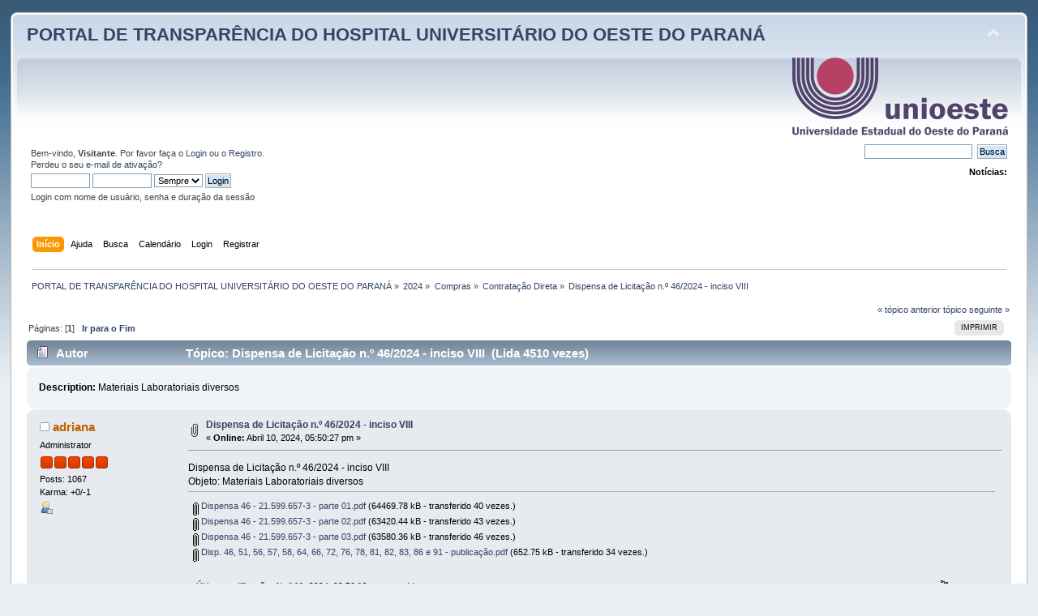

--- FILE ---
content_type: text/html; charset=UTF-8
request_url: https://huopforum.unioeste.br/index.php/topic,3319.0.html?PHPSESSID=5k8ojg6anehek2pbv3582372v6
body_size: 4599
content:
<!DOCTYPE html PUBLIC "-//W3C//DTD XHTML 1.0 Transitional//EN" "http://www.w3.org/TR/xhtml1/DTD/xhtml1-transitional.dtd">
<html xmlns="http://www.w3.org/1999/xhtml">
<head>
	<link rel="stylesheet" type="text/css" href="http://huopforum.unioeste.br/Themes/default/css/index.css?fin20" />
	<link rel="stylesheet" type="text/css" href="http://huopforum.unioeste.br/Themes/default/css/webkit.css" />
	<script type="text/javascript" src="http://huopforum.unioeste.br/Themes/default/scripts/script.js?fin20"></script>
	<script type="text/javascript" src="http://huopforum.unioeste.br/Themes/default/scripts/theme.js?fin20"></script>
	<script type="text/javascript"><!-- // --><![CDATA[
		var smf_theme_url = "http://huopforum.unioeste.br/Themes/default";
		var smf_default_theme_url = "http://huopforum.unioeste.br/Themes/default";
		var smf_images_url = "http://huopforum.unioeste.br/Themes/default/images";
		var smf_scripturl = "http://huopforum.unioeste.br/index.php?PHPSESSID=5k8ojg6anehek2pbv3582372v6&amp;";
		var smf_iso_case_folding = false;
		var smf_charset = "UTF-8";
		var ajax_notification_text = "Carregando...";
		var ajax_notification_cancel_text = "Cancelar";
	// ]]></script>
	<meta http-equiv="Content-Type" content="text/html; charset=UTF-8" />
	<meta name="description" content="Dispensa de Licitação n.º 46/2024 - inciso VIII" />
	<title>Dispensa de Licitação n.º 46/2024 - inciso VIII</title>
	<link rel="canonical" href="http://huopforum.unioeste.br/index.php?topic=3319.0" />
	<link rel="help" href="http://huopforum.unioeste.br/index.php?PHPSESSID=5k8ojg6anehek2pbv3582372v6&amp;action=help" />
	<link rel="search" href="http://huopforum.unioeste.br/index.php?PHPSESSID=5k8ojg6anehek2pbv3582372v6&amp;action=search" />
	<link rel="contents" href="http://huopforum.unioeste.br/index.php?PHPSESSID=5k8ojg6anehek2pbv3582372v6&amp;" />
	<link rel="alternate" type="application/rss+xml" title="PORTAL DE TRANSPARÊNCIA DO HOSPITAL UNIVERSITÁRIO DO OESTE DO PARANÁ - RSS" href="http://huopforum.unioeste.br/index.php?PHPSESSID=5k8ojg6anehek2pbv3582372v6&amp;type=rss;action=.xml" />
	<link rel="index" href="http://huopforum.unioeste.br/index.php/board,245.0.html?PHPSESSID=5k8ojg6anehek2pbv3582372v6" />
</head>
<body>
<div id="wrapper" style="width: 98%">
	<div id="header"><div class="frame">
		<div id="top_section">
			<h1 class="forumtitle">
				<a href="http://huopforum.unioeste.br/index.php?PHPSESSID=5k8ojg6anehek2pbv3582372v6&amp;">PORTAL DE TRANSPARÊNCIA DO HOSPITAL UNIVERSITÁRIO DO OESTE DO PARANÁ</a>
			</h1>
			<img id="upshrink" src="http://huopforum.unioeste.br/Themes/default/images/upshrink.png" alt="*" title="Minimizar ou expandir o cabeçalho." style="display: none;" />
			<img id="smflogo" src="http://huopforum.unioeste.br/Themes/default/images/smflogo.png" alt="Simple Machines Forum" title="Simple Machines Forum" />
		</div>
		<div id="upper_section" class="middletext">
			<div class="user">
				<script type="text/javascript" src="http://huopforum.unioeste.br/Themes/default/scripts/sha1.js"></script>
				<form id="guest_form" action="http://huopforum.unioeste.br/index.php?PHPSESSID=5k8ojg6anehek2pbv3582372v6&amp;action=login2" method="post" accept-charset="UTF-8"  onsubmit="hashLoginPassword(this, '30062bf2b05dfc7dfd8efefdb8b81305');">
					<div class="info">Bem-vindo, <b>Visitante</b>. Por favor faça o <a href="http://huopforum.unioeste.br/index.php?PHPSESSID=5k8ojg6anehek2pbv3582372v6&amp;action=login">Login</a> ou o <a href="http://huopforum.unioeste.br/index.php?PHPSESSID=5k8ojg6anehek2pbv3582372v6&amp;action=register">Registro</a>.<br />
Perdeu o seu <a href="http://huopforum.unioeste.br/index.php?PHPSESSID=5k8ojg6anehek2pbv3582372v6&amp;action=activate">e-mail de ativação?</a></div>
					<input type="text" name="user" size="10" class="input_text" />
					<input type="password" name="passwrd" size="10" class="input_password" />
					<select name="cookielength">
						<option value="60">1 hora</option>
						<option value="1440">1 dia</option>
						<option value="10080">1 mês</option>
						<option value="43200">1 ano</option>
						<option value="-1" selected="selected">Sempre</option>
					</select>
					<input type="submit" value="Login" class="button_submit" /><br />
					<div class="info">Login com nome de usuário, senha e duração da sessão</div>
					<input type="hidden" name="hash_passwrd" value="" /><input type="hidden" name="a336703c7b2e" value="30062bf2b05dfc7dfd8efefdb8b81305" />
				</form>
			</div>
			<div class="news normaltext">
				<form id="search_form" action="http://huopforum.unioeste.br/index.php?PHPSESSID=5k8ojg6anehek2pbv3582372v6&amp;action=search2" method="post" accept-charset="UTF-8">
					<input type="text" name="search" value="" class="input_text" />&nbsp;
					<input type="submit" name="submit" value="Busca" class="button_submit" />
					<input type="hidden" name="advanced" value="0" />
					<input type="hidden" name="topic" value="3319" /></form>
				<h2>Notícias: </h2>
				<p></p>
			</div>
		</div>
		<br class="clear" />
		<script type="text/javascript"><!-- // --><![CDATA[
			var oMainHeaderToggle = new smc_Toggle({
				bToggleEnabled: true,
				bCurrentlyCollapsed: false,
				aSwappableContainers: [
					'upper_section'
				],
				aSwapImages: [
					{
						sId: 'upshrink',
						srcExpanded: smf_images_url + '/upshrink.png',
						altExpanded: 'Minimizar ou expandir o cabeçalho.',
						srcCollapsed: smf_images_url + '/upshrink2.png',
						altCollapsed: 'Minimizar ou expandir o cabeçalho.'
					}
				],
				oThemeOptions: {
					bUseThemeSettings: false,
					sOptionName: 'collapse_header',
					sSessionVar: 'a336703c7b2e',
					sSessionId: '30062bf2b05dfc7dfd8efefdb8b81305'
				},
				oCookieOptions: {
					bUseCookie: true,
					sCookieName: 'upshrink'
				}
			});
		// ]]></script>
		<div id="main_menu">
			<ul class="dropmenu" id="menu_nav">
				<li id="button_home">
					<a class="active firstlevel" href="http://huopforum.unioeste.br/index.php?PHPSESSID=5k8ojg6anehek2pbv3582372v6&amp;">
						<span class="last firstlevel">Início</span>
					</a>
				</li>
				<li id="button_help">
					<a class="firstlevel" href="http://huopforum.unioeste.br/index.php?PHPSESSID=5k8ojg6anehek2pbv3582372v6&amp;action=help">
						<span class="firstlevel">Ajuda</span>
					</a>
				</li>
				<li id="button_search">
					<a class="firstlevel" href="http://huopforum.unioeste.br/index.php?PHPSESSID=5k8ojg6anehek2pbv3582372v6&amp;action=search">
						<span class="firstlevel">Busca</span>
					</a>
				</li>
				<li id="button_calendar">
					<a class="firstlevel" href="http://huopforum.unioeste.br/index.php?PHPSESSID=5k8ojg6anehek2pbv3582372v6&amp;action=calendar">
						<span class="firstlevel">Calendário</span>
					</a>
				</li>
				<li id="button_login">
					<a class="firstlevel" href="http://huopforum.unioeste.br/index.php?PHPSESSID=5k8ojg6anehek2pbv3582372v6&amp;action=login">
						<span class="firstlevel">Login</span>
					</a>
				</li>
				<li id="button_register">
					<a class="firstlevel" href="http://huopforum.unioeste.br/index.php?PHPSESSID=5k8ojg6anehek2pbv3582372v6&amp;action=register">
						<span class="last firstlevel">Registrar</span>
					</a>
				</li>
			</ul>
		</div>
		<br class="clear" />
	</div></div>
	<div id="content_section"><div class="frame">
		<div id="main_content_section">
	<div class="navigate_section">
		<ul>
			<li>
				<a href="http://huopforum.unioeste.br/index.php?PHPSESSID=5k8ojg6anehek2pbv3582372v6&amp;"><span>PORTAL DE TRANSPARÊNCIA DO HOSPITAL UNIVERSITÁRIO DO OESTE DO PARANÁ</span></a> &#187;
			</li>
			<li>
				<a href="http://huopforum.unioeste.br/index.php?PHPSESSID=5k8ojg6anehek2pbv3582372v6&amp;#c27"><span>2024</span></a> &#187;
			</li>
			<li>
				<a href="http://huopforum.unioeste.br/index.php/board,244.0.html?PHPSESSID=5k8ojg6anehek2pbv3582372v6"><span>Compras</span></a> &#187;
			</li>
			<li>
				<a href="http://huopforum.unioeste.br/index.php/board,245.0.html?PHPSESSID=5k8ojg6anehek2pbv3582372v6"><span>Contratação Direta</span></a> &#187;
			</li>
			<li class="last">
				<a href="http://huopforum.unioeste.br/index.php/topic,3319.0.html?PHPSESSID=5k8ojg6anehek2pbv3582372v6"><span>Dispensa de Licitação n.º 46/2024 - inciso VIII</span></a>
			</li>
		</ul>
	</div>
			<a id="top"></a>
			<a id="msg3429"></a>
			<div class="pagesection">
				<div class="nextlinks"><a href="http://huopforum.unioeste.br/index.php/topic,3319.0/prev_next,prev.html?PHPSESSID=5k8ojg6anehek2pbv3582372v6#new">&laquo; tópico anterior</a> <a href="http://huopforum.unioeste.br/index.php/topic,3319.0/prev_next,next.html?PHPSESSID=5k8ojg6anehek2pbv3582372v6#new">tópico seguinte &raquo;</a></div>
		<div class="buttonlist floatright">
			<ul>
				<li><a class="button_strip_print" href="http://huopforum.unioeste.br/index.php?PHPSESSID=5k8ojg6anehek2pbv3582372v6&amp;action=printpage;topic=3319.0" rel="new_win nofollow"><span class="last">Imprimir</span></a></li>
			</ul>
		</div>
				<div class="pagelinks floatleft">Páginas: [<strong>1</strong>]   &nbsp;&nbsp;<a href="#lastPost"><strong>Ir para o Fim</strong></a></div>
			</div>
			<div id="forumposts">
				<div class="cat_bar">
					<h3 class="catbg">
						<img src="http://huopforum.unioeste.br/Themes/default/images/topic/normal_post.gif" align="bottom" alt="" />
						<span id="author">Autor</span>
						T&#243;pico: Dispensa de Licitação n.º 46/2024 - inciso VIII &nbsp;(Lida 4510 vezes)
					</h3>
				</div>		<div class="windowbg2">
						<span class="topslice"><span></span></span>
						<div class="content"><strong>Description:</strong> Materiais Laboratoriais diversos</div>
						<span class="botslice"><span></span></span>
					</div>
				<form action="http://huopforum.unioeste.br/index.php?PHPSESSID=5k8ojg6anehek2pbv3582372v6&amp;action=quickmod2;topic=3319.0" method="post" accept-charset="UTF-8" name="quickModForm" id="quickModForm" style="margin: 0;" onsubmit="return oQuickModify.bInEditMode ? oQuickModify.modifySave('30062bf2b05dfc7dfd8efefdb8b81305', 'a336703c7b2e') : false">
				<div class="windowbg">
					<span class="topslice"><span></span></span>
					<div class="post_wrapper">
						<div class="poster">
							<h4>
								<img src="http://huopforum.unioeste.br/Themes/default/images/useroff.gif" alt="Offline" />
								<a href="http://huopforum.unioeste.br/index.php?PHPSESSID=5k8ojg6anehek2pbv3582372v6&amp;action=profile;u=6495" title="Ver o Perfil de adriana">adriana</a>
							</h4>
							<ul class="reset smalltext" id="msg_3429_extra_info">
								<li class="membergroup">Administrator</li>
								<li class="stars"><img src="http://huopforum.unioeste.br/Themes/default/images/staradmin.gif" alt="*" /><img src="http://huopforum.unioeste.br/Themes/default/images/staradmin.gif" alt="*" /><img src="http://huopforum.unioeste.br/Themes/default/images/staradmin.gif" alt="*" /><img src="http://huopforum.unioeste.br/Themes/default/images/staradmin.gif" alt="*" /><img src="http://huopforum.unioeste.br/Themes/default/images/staradmin.gif" alt="*" /></li>
								<li class="postcount">Posts: 1067</li>
								<li class="karma">Karma: +0/-1</li>
								<li class="profile">
									<ul>
										<li><a href="http://huopforum.unioeste.br/index.php?PHPSESSID=5k8ojg6anehek2pbv3582372v6&amp;action=profile;u=6495"><img src="http://huopforum.unioeste.br/Themes/default/images/icons/profile_sm.gif" alt="Ver perfil" title="Ver perfil" /></a></li>
									</ul>
								</li>
							</ul>
						</div>
						<div class="postarea">
							<div class="flow_hidden">
								<div class="keyinfo">
									<div class="messageicon">
										<img src="http://huopforum.unioeste.br/Themes/default/images/post/clip.gif" alt="" />
									</div>
									<h5 id="subject_3429">
										<a href="http://huopforum.unioeste.br/index.php/topic,3319.msg3429.html?PHPSESSID=5k8ojg6anehek2pbv3582372v6#msg3429" rel="nofollow">Dispensa de Licitação n.º 46/2024 - inciso VIII</a>
									</h5>
									<div class="smalltext">&#171; <strong> Online:</strong> Abril 10, 2024, 05:50:27 pm &#187;</div>
									<div id="msg_3429_quick_mod"></div>
								</div>
							</div>
							<div class="post">
								<div class="inner" id="msg_3429">Dispensa de Licitação n.º 46/2024 - inciso VIII<br />Objeto: Materiais Laboratoriais diversos</div>
							</div>
							<div id="msg_3429_footer" class="attachments smalltext">
								<div style="overflow: auto;">
										<a href="http://huopforum.unioeste.br/index.php?PHPSESSID=5k8ojg6anehek2pbv3582372v6&amp;action=dlattach;topic=3319.0;attach=18928"><img src="http://huopforum.unioeste.br/Themes/default/images/icons/clip.gif" align="middle" alt="*" />&nbsp;Dispensa 46 - 21.599.657-3 - parte 01.pdf</a> 
										(64469.78 kB - transferido 40 vezes.)<br />
										<a href="http://huopforum.unioeste.br/index.php?PHPSESSID=5k8ojg6anehek2pbv3582372v6&amp;action=dlattach;topic=3319.0;attach=18929"><img src="http://huopforum.unioeste.br/Themes/default/images/icons/clip.gif" align="middle" alt="*" />&nbsp;Dispensa 46 - 21.599.657-3 - parte 02.pdf</a> 
										(63420.44 kB - transferido 43 vezes.)<br />
										<a href="http://huopforum.unioeste.br/index.php?PHPSESSID=5k8ojg6anehek2pbv3582372v6&amp;action=dlattach;topic=3319.0;attach=18930"><img src="http://huopforum.unioeste.br/Themes/default/images/icons/clip.gif" align="middle" alt="*" />&nbsp;Dispensa 46 - 21.599.657-3 - parte 03.pdf</a> 
										(63580.36 kB - transferido 46 vezes.)<br />
										<a href="http://huopforum.unioeste.br/index.php?PHPSESSID=5k8ojg6anehek2pbv3582372v6&amp;action=dlattach;topic=3319.0;attach=18950"><img src="http://huopforum.unioeste.br/Themes/default/images/icons/clip.gif" align="middle" alt="*" />&nbsp;Disp. 46, 51, 56, 57, 58, 64, 66, 72, 76, 78, 81, 82, 83, 86 e 91 - publicação.pdf</a> 
										(652.75 kB - transferido 34 vezes.)<br />
								</div>
							</div>
						</div>
						<div class="moderatorbar">
							<div class="smalltext modified" id="modified_3429">
								&#171; <em>Última modificação: Abril 11, 2024, 08:56:19 am por adriana</em> &#187;
							</div>
							<div class="smalltext reportlinks">
								<img src="http://huopforum.unioeste.br/Themes/default/images/ip.gif" alt="" />
								Registrado
							</div>
						</div>
					</div>
					<span class="botslice"><span></span></span>
				</div>
				<hr class="post_separator" />
				</form>
			</div>
			<a id="lastPost"></a>
			<div class="pagesection">
				
		<div class="buttonlist floatright">
			<ul>
				<li><a class="button_strip_print" href="http://huopforum.unioeste.br/index.php?PHPSESSID=5k8ojg6anehek2pbv3582372v6&amp;action=printpage;topic=3319.0" rel="new_win nofollow"><span class="last">Imprimir</span></a></li>
			</ul>
		</div>
				<div class="pagelinks floatleft">Páginas: [<strong>1</strong>]   &nbsp;&nbsp;<a href="#top"><strong>Ir para o Topo</strong></a></div>
				<div class="nextlinks_bottom"><a href="http://huopforum.unioeste.br/index.php/topic,3319.0/prev_next,prev.html?PHPSESSID=5k8ojg6anehek2pbv3582372v6#new">&laquo; tópico anterior</a> <a href="http://huopforum.unioeste.br/index.php/topic,3319.0/prev_next,next.html?PHPSESSID=5k8ojg6anehek2pbv3582372v6#new">tópico seguinte &raquo;</a></div>
			</div>
	<div class="navigate_section">
		<ul>
			<li>
				<a href="http://huopforum.unioeste.br/index.php?PHPSESSID=5k8ojg6anehek2pbv3582372v6&amp;"><span>PORTAL DE TRANSPARÊNCIA DO HOSPITAL UNIVERSITÁRIO DO OESTE DO PARANÁ</span></a> &#187;
			</li>
			<li>
				<a href="http://huopforum.unioeste.br/index.php?PHPSESSID=5k8ojg6anehek2pbv3582372v6&amp;#c27"><span>2024</span></a> &#187;
			</li>
			<li>
				<a href="http://huopforum.unioeste.br/index.php/board,244.0.html?PHPSESSID=5k8ojg6anehek2pbv3582372v6"><span>Compras</span></a> &#187;
			</li>
			<li>
				<a href="http://huopforum.unioeste.br/index.php/board,245.0.html?PHPSESSID=5k8ojg6anehek2pbv3582372v6"><span>Contratação Direta</span></a> &#187;
			</li>
			<li class="last">
				<a href="http://huopforum.unioeste.br/index.php/topic,3319.0.html?PHPSESSID=5k8ojg6anehek2pbv3582372v6"><span>Dispensa de Licitação n.º 46/2024 - inciso VIII</span></a>
			</li>
		</ul>
	</div>
			<div id="moderationbuttons"></div>
			<div class="plainbox" id="display_jump_to">&nbsp;</div>
		<br class="clear" />
				<script type="text/javascript" src="http://huopforum.unioeste.br/Themes/default/scripts/topic.js"></script>
				<script type="text/javascript"><!-- // --><![CDATA[
					if ('XMLHttpRequest' in window)
					{
						var oQuickModify = new QuickModify({
							sScriptUrl: smf_scripturl,
							bShowModify: true,
							iTopicId: 3319,
							sTemplateBodyEdit: '\n\t\t\t\t\t\t\t\t<div id="quick_edit_body_container" style="width: 90%">\n\t\t\t\t\t\t\t\t\t<div id="error_box" style="padding: 4px;" class="error"><' + '/div>\n\t\t\t\t\t\t\t\t\t<textarea class="editor" name="message" rows="12" style="width: 100%; margin-bottom: 10px;" tabindex="1">%body%<' + '/textarea><br />\n\t\t\t\t\t\t\t\t\t<input type="hidden" name="a336703c7b2e" value="30062bf2b05dfc7dfd8efefdb8b81305" />\n\t\t\t\t\t\t\t\t\t<input type="hidden" name="topic" value="3319" />\n\t\t\t\t\t\t\t\t\t<input type="hidden" name="msg" value="%msg_id%" />\n\t\t\t\t\t\t\t\t\t<div class="righttext">\n\t\t\t\t\t\t\t\t\t\t<input type="submit" name="post" value="Salvar" tabindex="2" onclick="return oQuickModify.modifySave(\'30062bf2b05dfc7dfd8efefdb8b81305\', \'a336703c7b2e\');" accesskey="s" class="button_submit" />&nbsp;&nbsp;<input type="submit" name="cancel" value="Cancelar" tabindex="3" onclick="return oQuickModify.modifyCancel();" class="button_submit" />\n\t\t\t\t\t\t\t\t\t<' + '/div>\n\t\t\t\t\t\t\t\t<' + '/div>',
							sTemplateSubjectEdit: '<input type="text" style="width: 90%;" name="subject" value="%subject%" size="80" maxlength="80" tabindex="4" class="input_text" />',
							sTemplateBodyNormal: '%body%',
							sTemplateSubjectNormal: '<a hr'+'ef="http://huopforum.unioeste.br/index.php?PHPSESSID=5k8ojg6anehek2pbv3582372v6&amp;'+'?topic=3319.msg%msg_id%#msg%msg_id%" rel="nofollow">%subject%<' + '/a>',
							sTemplateTopSubject: 'T&#243;pico: %subject% &nbsp;(Lida 4510 vezes)',
							sErrorBorderStyle: '1px solid red'
						});

						aJumpTo[aJumpTo.length] = new JumpTo({
							sContainerId: "display_jump_to",
							sJumpToTemplate: "<label class=\"smalltext\" for=\"%select_id%\">Ir para:<" + "/label> %dropdown_list%",
							iCurBoardId: 245,
							iCurBoardChildLevel: 1,
							sCurBoardName: "Contratação Direta",
							sBoardChildLevelIndicator: "==",
							sBoardPrefix: "=> ",
							sCatSeparator: "-----------------------------",
							sCatPrefix: "",
							sGoButtonLabel: "OK"
						});

						aIconLists[aIconLists.length] = new IconList({
							sBackReference: "aIconLists[" + aIconLists.length + "]",
							sIconIdPrefix: "msg_icon_",
							sScriptUrl: smf_scripturl,
							bShowModify: true,
							iBoardId: 245,
							iTopicId: 3319,
							sSessionId: "30062bf2b05dfc7dfd8efefdb8b81305",
							sSessionVar: "a336703c7b2e",
							sLabelIconList: "Ícone da mensagem",
							sBoxBackground: "transparent",
							sBoxBackgroundHover: "#ffffff",
							iBoxBorderWidthHover: 1,
							sBoxBorderColorHover: "#adadad" ,
							sContainerBackground: "#ffffff",
							sContainerBorder: "1px solid #adadad",
							sItemBorder: "1px solid #ffffff",
							sItemBorderHover: "1px dotted gray",
							sItemBackground: "transparent",
							sItemBackgroundHover: "#e0e0f0"
						});
					}
				// ]]></script>
		</div>
	</div></div>
	<div id="footer_section"><div class="frame">
		<ul class="reset">
			<li class="copyright">
			<span class="smalltext" style="display: inline; visibility: visible; font-family: Verdana, Arial, sans-serif;"><a href="http://huopforum.unioeste.br/index.php?PHPSESSID=5k8ojg6anehek2pbv3582372v6&amp;action=credits" title="Simple Machines Forum" target="_blank" class="new_win">SMF 2.0.19</a> |
<a href="http://www.simplemachines.org/about/smf/license.php" title="License" target="_blank" class="new_win">SMF &copy; 2017</a>, <a href="http://www.simplemachines.org" title="Simple Machines" target="_blank" class="new_win">Simple Machines</a>
			</span></li>
			<li><a id="button_xhtml" href="http://validator.w3.org/check?uri=referer" target="_blank" class="new_win" title="XHTML 1.0 Válido!"><span>XHTML</span></a></li>
			<li><a id="button_rss" href="http://huopforum.unioeste.br/index.php?PHPSESSID=5k8ojg6anehek2pbv3582372v6&amp;action=.xml;type=rss" class="new_win"><span>RSS</span></a></li>
			<li class="last"><a id="button_wap2" href="http://huopforum.unioeste.br/index.php?PHPSESSID=5k8ojg6anehek2pbv3582372v6&amp;wap2" class="new_win"><span>WAP2</span></a></li>
		</ul>
		<p>Página criada em 0.331 segundos com 19 procedimentos.</p>
	</div></div>
</div>
</body></html>